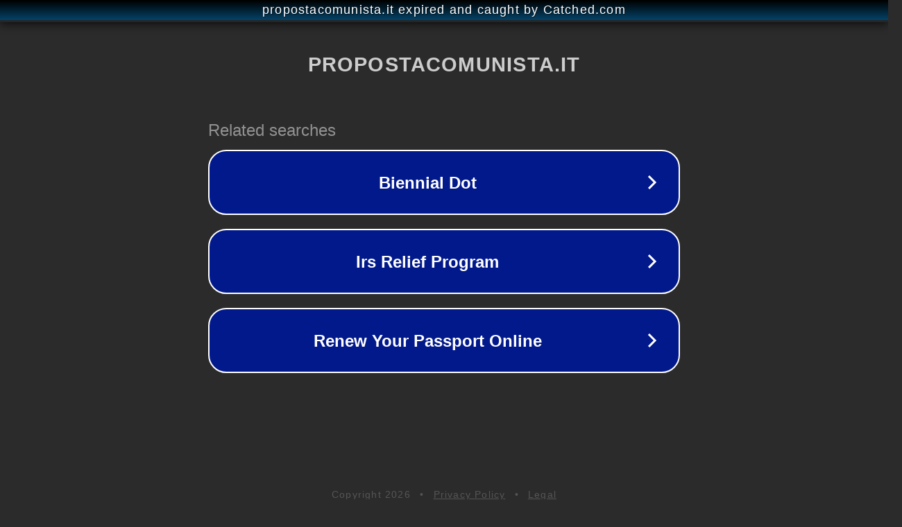

--- FILE ---
content_type: text/html; charset=utf-8
request_url: http://www.propostacomunista.it/2021/01/21/evviva-il-comunismo/falce_e_martello/
body_size: 1134
content:
<!doctype html>
<html data-adblockkey="MFwwDQYJKoZIhvcNAQEBBQADSwAwSAJBANDrp2lz7AOmADaN8tA50LsWcjLFyQFcb/P2Txc58oYOeILb3vBw7J6f4pamkAQVSQuqYsKx3YzdUHCvbVZvFUsCAwEAAQ==_UfXuwBumRJvEcU4oWWuRp/wsrZuVtpjZda46kBkLxr8ZL9kIrr4eK90Te/s1O7pqC9D327ysz9U0kKXKCcZzHQ==" lang="en" style="background: #2B2B2B;">
<head>
    <meta charset="utf-8">
    <meta name="viewport" content="width=device-width, initial-scale=1">
    <link rel="icon" href="[data-uri]">
    <link rel="preconnect" href="https://www.google.com" crossorigin>
</head>
<body>
<div id="target" style="opacity: 0"></div>
<script>window.park = "[base64]";</script>
<script src="/biOaujYdI.js"></script>
</body>
</html>
